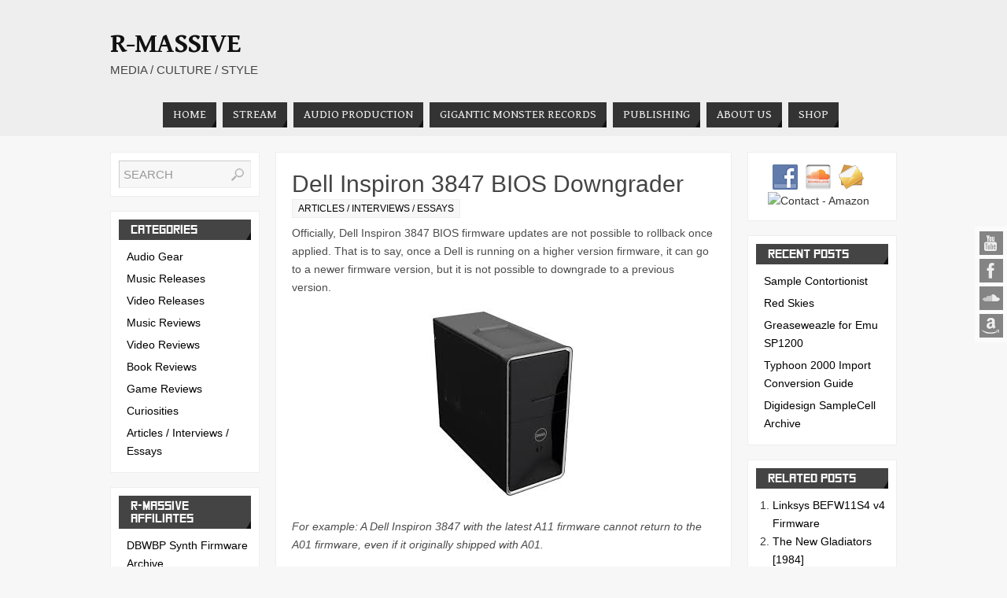

--- FILE ---
content_type: text/html; charset=UTF-8
request_url: http://zine.r-massive.com/dell-inspiron-3847-bios-downgrader/
body_size: 14297
content:

<!DOCTYPE html>
<html lang="en-US">
<head>
<title>Dell Inspiron 3847 BIOS Downgrader   - R-Massive</title>
<meta property="template" content="parabola" />

<meta http-equiv="Content-Type" content="text/html; charset=UTF-8" />
<link rel="profile" href="http://gmpg.org/xfn/11" />
<link rel="pingback" href="http://zine.r-massive.com/xmlrpc.php" />
<link rel="shortcut icon" href="http://r-massive.cellarseer.com/wp-content/uploads/2013/10/favicon1.ico" /><link rel="apple-touch-icon" href="http://r-massive.cellarseer.com/wp-content/uploads/2013/10/favicon1.ico" /><meta name='robots' content='max-image-preview:large' />
	<style>img:is([sizes="auto" i], [sizes^="auto," i]) { contain-intrinsic-size: 3000px 1500px }</style>
	<link rel="alternate" type="application/rss+xml" title="R-Massive &raquo; Feed" href="http://zine.r-massive.com/feed/" />
<link rel="alternate" type="application/rss+xml" title="R-Massive &raquo; Comments Feed" href="http://zine.r-massive.com/comments/feed/" />
<link rel="alternate" type="application/rss+xml" title="R-Massive &raquo; Dell Inspiron 3847 BIOS Downgrader Comments Feed" href="http://zine.r-massive.com/dell-inspiron-3847-bios-downgrader/feed/" />
<script type="text/javascript">
/* <![CDATA[ */
window._wpemojiSettings = {"baseUrl":"https:\/\/s.w.org\/images\/core\/emoji\/16.0.1\/72x72\/","ext":".png","svgUrl":"https:\/\/s.w.org\/images\/core\/emoji\/16.0.1\/svg\/","svgExt":".svg","source":{"concatemoji":"http:\/\/zine.r-massive.com\/wp-includes\/js\/wp-emoji-release.min.js?ver=6.8.3"}};
/*! This file is auto-generated */
!function(s,n){var o,i,e;function c(e){try{var t={supportTests:e,timestamp:(new Date).valueOf()};sessionStorage.setItem(o,JSON.stringify(t))}catch(e){}}function p(e,t,n){e.clearRect(0,0,e.canvas.width,e.canvas.height),e.fillText(t,0,0);var t=new Uint32Array(e.getImageData(0,0,e.canvas.width,e.canvas.height).data),a=(e.clearRect(0,0,e.canvas.width,e.canvas.height),e.fillText(n,0,0),new Uint32Array(e.getImageData(0,0,e.canvas.width,e.canvas.height).data));return t.every(function(e,t){return e===a[t]})}function u(e,t){e.clearRect(0,0,e.canvas.width,e.canvas.height),e.fillText(t,0,0);for(var n=e.getImageData(16,16,1,1),a=0;a<n.data.length;a++)if(0!==n.data[a])return!1;return!0}function f(e,t,n,a){switch(t){case"flag":return n(e,"\ud83c\udff3\ufe0f\u200d\u26a7\ufe0f","\ud83c\udff3\ufe0f\u200b\u26a7\ufe0f")?!1:!n(e,"\ud83c\udde8\ud83c\uddf6","\ud83c\udde8\u200b\ud83c\uddf6")&&!n(e,"\ud83c\udff4\udb40\udc67\udb40\udc62\udb40\udc65\udb40\udc6e\udb40\udc67\udb40\udc7f","\ud83c\udff4\u200b\udb40\udc67\u200b\udb40\udc62\u200b\udb40\udc65\u200b\udb40\udc6e\u200b\udb40\udc67\u200b\udb40\udc7f");case"emoji":return!a(e,"\ud83e\udedf")}return!1}function g(e,t,n,a){var r="undefined"!=typeof WorkerGlobalScope&&self instanceof WorkerGlobalScope?new OffscreenCanvas(300,150):s.createElement("canvas"),o=r.getContext("2d",{willReadFrequently:!0}),i=(o.textBaseline="top",o.font="600 32px Arial",{});return e.forEach(function(e){i[e]=t(o,e,n,a)}),i}function t(e){var t=s.createElement("script");t.src=e,t.defer=!0,s.head.appendChild(t)}"undefined"!=typeof Promise&&(o="wpEmojiSettingsSupports",i=["flag","emoji"],n.supports={everything:!0,everythingExceptFlag:!0},e=new Promise(function(e){s.addEventListener("DOMContentLoaded",e,{once:!0})}),new Promise(function(t){var n=function(){try{var e=JSON.parse(sessionStorage.getItem(o));if("object"==typeof e&&"number"==typeof e.timestamp&&(new Date).valueOf()<e.timestamp+604800&&"object"==typeof e.supportTests)return e.supportTests}catch(e){}return null}();if(!n){if("undefined"!=typeof Worker&&"undefined"!=typeof OffscreenCanvas&&"undefined"!=typeof URL&&URL.createObjectURL&&"undefined"!=typeof Blob)try{var e="postMessage("+g.toString()+"("+[JSON.stringify(i),f.toString(),p.toString(),u.toString()].join(",")+"));",a=new Blob([e],{type:"text/javascript"}),r=new Worker(URL.createObjectURL(a),{name:"wpTestEmojiSupports"});return void(r.onmessage=function(e){c(n=e.data),r.terminate(),t(n)})}catch(e){}c(n=g(i,f,p,u))}t(n)}).then(function(e){for(var t in e)n.supports[t]=e[t],n.supports.everything=n.supports.everything&&n.supports[t],"flag"!==t&&(n.supports.everythingExceptFlag=n.supports.everythingExceptFlag&&n.supports[t]);n.supports.everythingExceptFlag=n.supports.everythingExceptFlag&&!n.supports.flag,n.DOMReady=!1,n.readyCallback=function(){n.DOMReady=!0}}).then(function(){return e}).then(function(){var e;n.supports.everything||(n.readyCallback(),(e=n.source||{}).concatemoji?t(e.concatemoji):e.wpemoji&&e.twemoji&&(t(e.twemoji),t(e.wpemoji)))}))}((window,document),window._wpemojiSettings);
/* ]]> */
</script>

	  <style type="text/css">
	  .wp-pagenavi{margin-left:auto !important; margin-right:auto; !important}

	  .wp-pagenavi a,.wp-pagenavi a:link,.wp-pagenavi a:visited,.wp-pagenavi a:active,.wp-pagenavi span.extend { background:#000000 !important; border:1px solid #666666 !important; color:#ffffff !important; }
	  .wp-pagenavi a:hover,.wp-pagenavi span.current
	  {
		  background:#666666 !important; border:1px solid #000000 !important; color:#ffffff !important; 
	  }
	  .wp-pagenavi span.pages { color:#999999 !important; }
	  </style>
	  <style id='wp-emoji-styles-inline-css' type='text/css'>

	img.wp-smiley, img.emoji {
		display: inline !important;
		border: none !important;
		box-shadow: none !important;
		height: 1em !important;
		width: 1em !important;
		margin: 0 0.07em !important;
		vertical-align: -0.1em !important;
		background: none !important;
		padding: 0 !important;
	}
</style>
<link rel='stylesheet' id='wp-block-library-css' href='http://zine.r-massive.com/wp-includes/css/dist/block-library/style.min.css?ver=6.8.3' type='text/css' media='all' />
<style id='classic-theme-styles-inline-css' type='text/css'>
/*! This file is auto-generated */
.wp-block-button__link{color:#fff;background-color:#32373c;border-radius:9999px;box-shadow:none;text-decoration:none;padding:calc(.667em + 2px) calc(1.333em + 2px);font-size:1.125em}.wp-block-file__button{background:#32373c;color:#fff;text-decoration:none}
</style>
<style id='global-styles-inline-css' type='text/css'>
:root{--wp--preset--aspect-ratio--square: 1;--wp--preset--aspect-ratio--4-3: 4/3;--wp--preset--aspect-ratio--3-4: 3/4;--wp--preset--aspect-ratio--3-2: 3/2;--wp--preset--aspect-ratio--2-3: 2/3;--wp--preset--aspect-ratio--16-9: 16/9;--wp--preset--aspect-ratio--9-16: 9/16;--wp--preset--color--black: #000000;--wp--preset--color--cyan-bluish-gray: #abb8c3;--wp--preset--color--white: #ffffff;--wp--preset--color--pale-pink: #f78da7;--wp--preset--color--vivid-red: #cf2e2e;--wp--preset--color--luminous-vivid-orange: #ff6900;--wp--preset--color--luminous-vivid-amber: #fcb900;--wp--preset--color--light-green-cyan: #7bdcb5;--wp--preset--color--vivid-green-cyan: #00d084;--wp--preset--color--pale-cyan-blue: #8ed1fc;--wp--preset--color--vivid-cyan-blue: #0693e3;--wp--preset--color--vivid-purple: #9b51e0;--wp--preset--gradient--vivid-cyan-blue-to-vivid-purple: linear-gradient(135deg,rgba(6,147,227,1) 0%,rgb(155,81,224) 100%);--wp--preset--gradient--light-green-cyan-to-vivid-green-cyan: linear-gradient(135deg,rgb(122,220,180) 0%,rgb(0,208,130) 100%);--wp--preset--gradient--luminous-vivid-amber-to-luminous-vivid-orange: linear-gradient(135deg,rgba(252,185,0,1) 0%,rgba(255,105,0,1) 100%);--wp--preset--gradient--luminous-vivid-orange-to-vivid-red: linear-gradient(135deg,rgba(255,105,0,1) 0%,rgb(207,46,46) 100%);--wp--preset--gradient--very-light-gray-to-cyan-bluish-gray: linear-gradient(135deg,rgb(238,238,238) 0%,rgb(169,184,195) 100%);--wp--preset--gradient--cool-to-warm-spectrum: linear-gradient(135deg,rgb(74,234,220) 0%,rgb(151,120,209) 20%,rgb(207,42,186) 40%,rgb(238,44,130) 60%,rgb(251,105,98) 80%,rgb(254,248,76) 100%);--wp--preset--gradient--blush-light-purple: linear-gradient(135deg,rgb(255,206,236) 0%,rgb(152,150,240) 100%);--wp--preset--gradient--blush-bordeaux: linear-gradient(135deg,rgb(254,205,165) 0%,rgb(254,45,45) 50%,rgb(107,0,62) 100%);--wp--preset--gradient--luminous-dusk: linear-gradient(135deg,rgb(255,203,112) 0%,rgb(199,81,192) 50%,rgb(65,88,208) 100%);--wp--preset--gradient--pale-ocean: linear-gradient(135deg,rgb(255,245,203) 0%,rgb(182,227,212) 50%,rgb(51,167,181) 100%);--wp--preset--gradient--electric-grass: linear-gradient(135deg,rgb(202,248,128) 0%,rgb(113,206,126) 100%);--wp--preset--gradient--midnight: linear-gradient(135deg,rgb(2,3,129) 0%,rgb(40,116,252) 100%);--wp--preset--font-size--small: 13px;--wp--preset--font-size--medium: 20px;--wp--preset--font-size--large: 36px;--wp--preset--font-size--x-large: 42px;--wp--preset--spacing--20: 0.44rem;--wp--preset--spacing--30: 0.67rem;--wp--preset--spacing--40: 1rem;--wp--preset--spacing--50: 1.5rem;--wp--preset--spacing--60: 2.25rem;--wp--preset--spacing--70: 3.38rem;--wp--preset--spacing--80: 5.06rem;--wp--preset--shadow--natural: 6px 6px 9px rgba(0, 0, 0, 0.2);--wp--preset--shadow--deep: 12px 12px 50px rgba(0, 0, 0, 0.4);--wp--preset--shadow--sharp: 6px 6px 0px rgba(0, 0, 0, 0.2);--wp--preset--shadow--outlined: 6px 6px 0px -3px rgba(255, 255, 255, 1), 6px 6px rgba(0, 0, 0, 1);--wp--preset--shadow--crisp: 6px 6px 0px rgba(0, 0, 0, 1);}:where(.is-layout-flex){gap: 0.5em;}:where(.is-layout-grid){gap: 0.5em;}body .is-layout-flex{display: flex;}.is-layout-flex{flex-wrap: wrap;align-items: center;}.is-layout-flex > :is(*, div){margin: 0;}body .is-layout-grid{display: grid;}.is-layout-grid > :is(*, div){margin: 0;}:where(.wp-block-columns.is-layout-flex){gap: 2em;}:where(.wp-block-columns.is-layout-grid){gap: 2em;}:where(.wp-block-post-template.is-layout-flex){gap: 1.25em;}:where(.wp-block-post-template.is-layout-grid){gap: 1.25em;}.has-black-color{color: var(--wp--preset--color--black) !important;}.has-cyan-bluish-gray-color{color: var(--wp--preset--color--cyan-bluish-gray) !important;}.has-white-color{color: var(--wp--preset--color--white) !important;}.has-pale-pink-color{color: var(--wp--preset--color--pale-pink) !important;}.has-vivid-red-color{color: var(--wp--preset--color--vivid-red) !important;}.has-luminous-vivid-orange-color{color: var(--wp--preset--color--luminous-vivid-orange) !important;}.has-luminous-vivid-amber-color{color: var(--wp--preset--color--luminous-vivid-amber) !important;}.has-light-green-cyan-color{color: var(--wp--preset--color--light-green-cyan) !important;}.has-vivid-green-cyan-color{color: var(--wp--preset--color--vivid-green-cyan) !important;}.has-pale-cyan-blue-color{color: var(--wp--preset--color--pale-cyan-blue) !important;}.has-vivid-cyan-blue-color{color: var(--wp--preset--color--vivid-cyan-blue) !important;}.has-vivid-purple-color{color: var(--wp--preset--color--vivid-purple) !important;}.has-black-background-color{background-color: var(--wp--preset--color--black) !important;}.has-cyan-bluish-gray-background-color{background-color: var(--wp--preset--color--cyan-bluish-gray) !important;}.has-white-background-color{background-color: var(--wp--preset--color--white) !important;}.has-pale-pink-background-color{background-color: var(--wp--preset--color--pale-pink) !important;}.has-vivid-red-background-color{background-color: var(--wp--preset--color--vivid-red) !important;}.has-luminous-vivid-orange-background-color{background-color: var(--wp--preset--color--luminous-vivid-orange) !important;}.has-luminous-vivid-amber-background-color{background-color: var(--wp--preset--color--luminous-vivid-amber) !important;}.has-light-green-cyan-background-color{background-color: var(--wp--preset--color--light-green-cyan) !important;}.has-vivid-green-cyan-background-color{background-color: var(--wp--preset--color--vivid-green-cyan) !important;}.has-pale-cyan-blue-background-color{background-color: var(--wp--preset--color--pale-cyan-blue) !important;}.has-vivid-cyan-blue-background-color{background-color: var(--wp--preset--color--vivid-cyan-blue) !important;}.has-vivid-purple-background-color{background-color: var(--wp--preset--color--vivid-purple) !important;}.has-black-border-color{border-color: var(--wp--preset--color--black) !important;}.has-cyan-bluish-gray-border-color{border-color: var(--wp--preset--color--cyan-bluish-gray) !important;}.has-white-border-color{border-color: var(--wp--preset--color--white) !important;}.has-pale-pink-border-color{border-color: var(--wp--preset--color--pale-pink) !important;}.has-vivid-red-border-color{border-color: var(--wp--preset--color--vivid-red) !important;}.has-luminous-vivid-orange-border-color{border-color: var(--wp--preset--color--luminous-vivid-orange) !important;}.has-luminous-vivid-amber-border-color{border-color: var(--wp--preset--color--luminous-vivid-amber) !important;}.has-light-green-cyan-border-color{border-color: var(--wp--preset--color--light-green-cyan) !important;}.has-vivid-green-cyan-border-color{border-color: var(--wp--preset--color--vivid-green-cyan) !important;}.has-pale-cyan-blue-border-color{border-color: var(--wp--preset--color--pale-cyan-blue) !important;}.has-vivid-cyan-blue-border-color{border-color: var(--wp--preset--color--vivid-cyan-blue) !important;}.has-vivid-purple-border-color{border-color: var(--wp--preset--color--vivid-purple) !important;}.has-vivid-cyan-blue-to-vivid-purple-gradient-background{background: var(--wp--preset--gradient--vivid-cyan-blue-to-vivid-purple) !important;}.has-light-green-cyan-to-vivid-green-cyan-gradient-background{background: var(--wp--preset--gradient--light-green-cyan-to-vivid-green-cyan) !important;}.has-luminous-vivid-amber-to-luminous-vivid-orange-gradient-background{background: var(--wp--preset--gradient--luminous-vivid-amber-to-luminous-vivid-orange) !important;}.has-luminous-vivid-orange-to-vivid-red-gradient-background{background: var(--wp--preset--gradient--luminous-vivid-orange-to-vivid-red) !important;}.has-very-light-gray-to-cyan-bluish-gray-gradient-background{background: var(--wp--preset--gradient--very-light-gray-to-cyan-bluish-gray) !important;}.has-cool-to-warm-spectrum-gradient-background{background: var(--wp--preset--gradient--cool-to-warm-spectrum) !important;}.has-blush-light-purple-gradient-background{background: var(--wp--preset--gradient--blush-light-purple) !important;}.has-blush-bordeaux-gradient-background{background: var(--wp--preset--gradient--blush-bordeaux) !important;}.has-luminous-dusk-gradient-background{background: var(--wp--preset--gradient--luminous-dusk) !important;}.has-pale-ocean-gradient-background{background: var(--wp--preset--gradient--pale-ocean) !important;}.has-electric-grass-gradient-background{background: var(--wp--preset--gradient--electric-grass) !important;}.has-midnight-gradient-background{background: var(--wp--preset--gradient--midnight) !important;}.has-small-font-size{font-size: var(--wp--preset--font-size--small) !important;}.has-medium-font-size{font-size: var(--wp--preset--font-size--medium) !important;}.has-large-font-size{font-size: var(--wp--preset--font-size--large) !important;}.has-x-large-font-size{font-size: var(--wp--preset--font-size--x-large) !important;}
:where(.wp-block-post-template.is-layout-flex){gap: 1.25em;}:where(.wp-block-post-template.is-layout-grid){gap: 1.25em;}
:where(.wp-block-columns.is-layout-flex){gap: 2em;}:where(.wp-block-columns.is-layout-grid){gap: 2em;}
:root :where(.wp-block-pullquote){font-size: 1.5em;line-height: 1.6;}
</style>
<link rel='stylesheet' id='edd-styles-css' href='http://zine.r-massive.com/wp-content/plugins/easy-digital-downloads/templates/edd.min.css?ver=2.10.6' type='text/css' media='all' />
<link rel='stylesheet' id='social-widget-css' href='http://zine.r-massive.com/wp-content/plugins/social-media-widget/social_widget.css?ver=6.8.3' type='text/css' media='all' />
<link rel='stylesheet' id='passster-public-css' href='http://zine.r-massive.com/wp-content/plugins/content-protector/assets/public/passster-public.min.css?ver=all' type='text/css' media='all' />
<link rel='stylesheet' id='cyclone-template-style-dark-css' href='http://zine.r-massive.com/wp-content/plugins/cyclone-slider-2/templates/dark/style.css?ver=2.7.6' type='text/css' media='all' />
<link rel='stylesheet' id='cyclone-template-style-default-css' href='http://zine.r-massive.com/wp-content/plugins/cyclone-slider-2/templates/default/style.css?ver=2.7.6' type='text/css' media='all' />
<link rel='stylesheet' id='cyclone-template-style-standard-css' href='http://zine.r-massive.com/wp-content/plugins/cyclone-slider-2/templates/standard/style.css?ver=2.7.6' type='text/css' media='all' />
<link rel='stylesheet' id='cyclone-template-style-thumbnails-css' href='http://zine.r-massive.com/wp-content/plugins/cyclone-slider-2/templates/thumbnails/style.css?ver=2.7.6' type='text/css' media='all' />
<link rel='stylesheet' id='parabolas-css' href='http://zine.r-massive.com/wp-content/themes/parabola/style.css?ver=6.8.3' type='text/css' media='all' />
<link rel='stylesheet' id='parabola_sitetitlegooglefont-css' href='http://fonts.googleapis.com/css?family=Gentium+Book+Basic%3A400%2C400italic%2C700%2C700italic&#038;ver=6.8.3' type='text/css' media='all' />
<link rel='stylesheet' id='parabola_menugooglefont-css' href='http://fonts.googleapis.com/css?family=Gentium+Book+Basic%3A400%2C400italic%2C700%2C700italic&#038;ver=6.8.3' type='text/css' media='all' />
<link rel='stylesheet' id='really_simple_share_style-css' href='http://zine.r-massive.com/wp-content/plugins/really-simple-facebook-twitter-share-buttons/style.css?ver=6.8.3' type='text/css' media='all' />
<link rel='stylesheet' id='promoslider_main-css' href='http://zine.r-massive.com/wp-content/plugins/promotion-slider/css/slider.css?ver=6.8.3' type='text/css' media='all' />
<link rel='stylesheet' id='wp-pagenavi-style-css' href='http://zine.r-massive.com/wp-content/plugins/wp-pagenavi-style/style/default.css?ver=1.0' type='text/css' media='all' />
<script type="text/javascript" src="http://zine.r-massive.com/wp-includes/js/jquery/jquery.min.js?ver=3.7.1" id="jquery-core-js"></script>
<script type="text/javascript" src="http://zine.r-massive.com/wp-includes/js/jquery/jquery-migrate.min.js?ver=3.4.1" id="jquery-migrate-js"></script>
<script type="text/javascript" src="http://zine.r-massive.com/wp-content/plugins/content-protector/assets/public/cookie.js?ver=3.3.8" id="passster-cookie-js"></script>
<script type="text/javascript" src="http://zine.r-massive.com/wp-content/plugins/content-protector/assets/public/captcha.js?ver=3.3.8" id="passster-captcha-js"></script>
<script type="text/javascript" id="passster-public-js-extra">
/* <![CDATA[ */
var ps_ajax = {"ajax_url":"http:\/\/zine.r-massive.com\/wp-admin\/admin-ajax.php","days":"2","use_cookie":"on","no_ajax":"on","nonce":"65fee07505","post_id":"8415","captcha_error":"Sorry, your captcha solution was wrong.","recaptcha_key":"","shortcodes":[]};
/* ]]> */
</script>
<script type="text/javascript" src="http://zine.r-massive.com/wp-content/plugins/content-protector/assets/public/passster-public.min.js?ver=3.3.8.8" id="passster-public-js"></script>
<script type="text/javascript" src="http://zine.r-massive.com/wp-content/themes/parabola/js/frontend.js?ver=6.8.3" id="cryout-frontend-js"></script>
<script type="text/javascript" src="http://zine.r-massive.com/wp-content/plugins/easy-spoiler/js/easy-spoiler.js?ver=1.2" id="wpEasySpoilerJS-js"></script>
<script type="text/javascript" id="promoslider_main-js-extra">
/* <![CDATA[ */
var promoslider_options = {"version":"3.3.4"};
/* ]]> */
</script>
<script type="text/javascript" src="http://zine.r-massive.com/wp-content/plugins/promotion-slider/js/promoslider.js?ver=6.8.3" id="promoslider_main-js"></script>
<link rel="https://api.w.org/" href="http://zine.r-massive.com/wp-json/" /><link rel="alternate" title="JSON" type="application/json" href="http://zine.r-massive.com/wp-json/wp/v2/posts/8415" /><link rel="EditURI" type="application/rsd+xml" title="RSD" href="http://zine.r-massive.com/xmlrpc.php?rsd" />
<meta name="generator" content="WordPress 6.8.3" />
<link rel="canonical" href="http://zine.r-massive.com/dell-inspiron-3847-bios-downgrader/" />
<link rel='shortlink' href='http://zine.r-massive.com/?p=8415' />
<link rel="alternate" title="oEmbed (JSON)" type="application/json+oembed" href="http://zine.r-massive.com/wp-json/oembed/1.0/embed?url=http%3A%2F%2Fzine.r-massive.com%2Fdell-inspiron-3847-bios-downgrader%2F" />
<link rel="alternate" title="oEmbed (XML)" type="text/xml+oembed" href="http://zine.r-massive.com/wp-json/oembed/1.0/embed?url=http%3A%2F%2Fzine.r-massive.com%2Fdell-inspiron-3847-bios-downgrader%2F&#038;format=xml" />
<meta name="generator" content="Easy Digital Downloads v2.10.6" />
<link type="text/css" rel="stylesheet" href="http://zine.r-massive.com/wp-content/plugins/easy-spoiler/easy-spoiler.css" /><script type="text/javascript">
        //<![CDATA[
        
      !function(d,s,id){var js,fjs=d.getElementsByTagName(s)[0];if(!d.getElementById(id)){js=d.createElement(s);js.id=id;js.src="https://platform.twitter.com/widgets.js";fjs.parentNode.insertBefore(js,fjs);}}(document,"script","twitter-wjs");
      
      window.___gcfg = {lang: "en"};
		  (function() {
		    var po = document.createElement("script"); po.type = "text/javascript"; po.async = true;
		    po.src = "https://apis.google.com/js/plusone.js";
		    var s = document.getElementsByTagName("script")[0]; s.parentNode.insertBefore(po, s);
		  })();
      
        //]]>
  		</script>
	<style type="text/css">
	 .wp-pagenavi
	{
		font-size:10px !important;
	}
	</style>
			<style>
		.passster-form {
			background: #F9F9F9;
			padding: 10px;
			margin: 0px;
		}
		.passster-form h4 {
			font-size: 20px;
			font-weight: 700;
			color: #4998b3;
		}
		.passster-form p {
			font-size: 14px;
			font-weight: 400;
			color: #000000;
		}
		.passster-submit, .passster-submit-recaptcha, .passster-submit-captcha {
			color: #FFFFFF !important;
			background: #4998b3 !important;
		}
		.passster-submit:hover, .passster-submit-recaptcha:hover, .passster-submit-captcha:hover {
			color: #FFFFFF !important;
			background: #aa1100 !important;
		}                
		</style>
		<style type="text/css">.broken_link, a.broken_link {
	text-decoration: line-through;
}</style> <style type="text/css"> #header, #access, #colophon, #branding, #main, .topmenu { width: 1000px; } #header-full, #footer { min-width: 1000px; } #container.one-column { } #container.two-columns-right #secondary { width:380px; float:right; } #container.two-columns-right #content { width:600px; float:left; } #container.two-columns-left #primary { width:380px; float:left; } #container.two-columns-left #content { width:600px; float:right; } #container.three-columns-right .sidey { width:190px; float:left; } #container.three-columns-right #primary { margin-left:20px; margin-right:20px; } #container.three-columns-right #content { width:580px; float:left; } #container.three-columns-left .sidey { width:190px; float:left; } #container.three-columns-left #secondary { margin-left:20px;margin-right:20px; } #container.three-columns-left #content { width:580px; float:right;} #container.three-columns-sided .sidey { width:190px; float:left; } #container.three-columns-sided #secondary { float:right; } #container.three-columns-sided #content { width:580px; float:right; margin: 0 210px 0 -1000px; } body { font-family: Helvetica, sans-serif; } #content h1.entry-title a, #content h2.entry-title a, #content h1.entry-title , #content h2.entry-title { font-family: Century Gothic, AppleGothic, sans-serif; } .widget-title, .widget-title a { line-height: normal; font-family: SquareFont; } .entry-content h1, .entry-content h2, .entry-content h3, .entry-content h4, .entry-content h5, .entry-content h6, #comments #reply-title { font-family: Century Gothic, AppleGothic, sans-serif; } #site-title span a { font-family: "Gentium Book Basic"; } #access ul li a, #access ul li a span { font-family: "Gentium Book Basic"; } body { color: #4c4c4c; background-color: #F7F7F7 } a { color: #000000; } a:hover { color: #a9003d; } #header-full { background-color: #eee; } #site-title span a { color:#111; } #site-description { color:#444444; } .socials a { background-color: #111; } .socials-hover { background-color: #333333; } .breadcrumbs:before { border-color: transparent transparent transparent #4c4c4c; } #access a { color: #EEEEEE; background-color: #333333; } #access a:hover { color: ; background-color: #444444; } #access > .menu > ul > li > a:after, #access > .menu > ul ul:after { border-color: transparent transparent #111 transparent; } #access ul li:hover a:after { border-bottom-color:#666;} #access ul li.current_page_item > a, #access ul li.current-menu-item > a, /*#access ul li.current_page_parent > a, #access ul li.current-menu-parent > a,*/ #access ul li.current_page_ancestor > a, #access ul li.current-menu-ancestor > a { color: ; background-color: #222222; } #access ul li.current_page_item > a:hover, #access ul li.current-menu-item > a:hover, /*#access ul li.current_page_parent > a:hover, #access ul li.current-menu-parent > a:hover,*/ #access ul li.current_page_ancestor > a:hover, #access ul li.current-menu-ancestor > a:hover { color: ; } #access ul ul { box-shadow: 3px 3px 0 rgba(102,102,102,0.3); } .topmenu ul li a { color: #666666; } .topmenu ul li a:before { border-color: #111 transparent transparent transparent; } .topmenu ul li a:hover:before{border-top-color:#666} .topmenu ul li a:hover { color: #666666; background-color: #FFFFFF; } div.post, div.page, #comments, .comments, .column-text, .column-image, #srights, #slefts, #frontpage blockquote, .page-title, .page-header, article.post, article.page, .contentsearch, #author-info, #nav-below, .yoyo > li { background-color: #FFFFFF; } div.post, div.page, .sidey .widget-container, #comments, .commentlist .comment-body, article.post, article.page, #nav-below, .page-header, .yoyo > li { border-color: #EEEEEE; } #author-info, #entry-author-info { border-color: #F7F7F7; } #entry-author-info #author-avatar, #author-info #author-avatar { border-color: #EEEEEE; } article.sticky { border-color: rgba(102,102,102,0.2); } .sidey .widget-container { color: #333333; background-color: #FFFFFF; } .sidey .widget-title { color: #FFFFFF; background-color: #444444; } .sidey .widget-title:after { border-color: transparent transparent #111; } .entry-content h1, .entry-content h2, .entry-content h3, .entry-content h4, .entry-content h5, .entry-content h6 { color: #444444; } .entry-title, .entry-title a { color: #444444; } .entry-title a:hover { color: #000000; } #content h3.entry-format { color: #EEEEEE; background-color: #333333; border-color: #333333; } #content h3.entry-format { color: #EEEEEE; background-color: #333333; border-color: #333333; } .comments-link { background-color: #F7F7F7; } .comments-link:before { border-color: #F7F7F7 transparent transparent; } #footer { color: #AAAAAA; background-color: ; } #footer2 { color: #AAAAAA; background-color: #EEE; border-color:rgba(255,255,255,.1); } #footer a { color: ; } #footer a:hover { color: ; } #footer2 a { color: ; } #footer2 a:hover { color: ; } #footer .widget-container { color: #333333; background-color: #FFFFFF; } #footer .widget-title { color: #FFFFFF; background-color: #444444; } #footer .widget-title:after { border-color: transparent transparent #111; } .footermenu ul li a:after { border-color: transparent transparent #111 transparent; } a.continue-reading-link { color:#EEEEEE !important; background:#333333; border-color:##EEEEEE; } a.continue-reading-link:hover { background-color:#111; } .file, .button, #respond .form-submit input#submit { background-color: #FFFFFF; border-color: #CCCCCC; box-shadow: 0 -10px 10px 0 #F7F7F7 inset; } .file:hover, .button:hover, #respond .form-submit input#submit:hover { background-color: #F7F7F7; } .entry-content tr th, .entry-content thead th { color: #FFFFFF; background-color: #444444; } .entry-content fieldset, #content tr td { border-color: #CCCCCC; } hr { background-color: #CCCCCC; } input[type="text"], input[type="password"], input[type="email"], input[type="file"], textarea, select { background-color: #F7F7F7; border-color: #CCCCCC #EEEEEE #EEEEEE #CCCCCC; color: #4c4c4c; } input[type="submit"], input[type="reset"] { color: #4c4c4c; background-color: #FFFFFF; border-color: #CCCCCC; box-shadow: 0 -10px 10px 0 #F7F7F7 inset; } input[type="text"]:hover, input[type="password"]:hover, input[type="email"]:hover, textarea:hover { background-color: rgba(247,247,247,0.4); } .entry-content code { border-color: #CCCCCC; background-color: #F7F7F7; } .entry-content pre { background-color: #F7F7F7; } .entry-content blockquote { border-color: #111; background-color: #F7F7F7; } abbr, acronym { border-color: #4c4c4c; } span.edit-link { color: #4c4c4c; background-color: #EEEEEE; border-color: #F7F7F7; } .meta-border .entry-meta span, .meta-border .entry-utility span.bl_posted { border-color: #F7F7F7; } .meta-accented .entry-meta span, .meta-accented .entry-utility span.bl_posted { background-color: #EEEEEE; border-color: #F7F7F7; } .comment-meta a { color: #4c4c4c; } .comment-author { background-color: #F7F7F7; } .comment-details:after { border-color: transparent transparent transparent #F7F7F7; } #respond .form-allowed-tags { color: #999999; } .reply a { background-color: #F7F7F7; border-color: #EEEEEE; } .reply a:hover { background-color: #333333;color: #000000; } .nav-next a:hover { background:-moz-linear-gradient(left, #FFFFFF, #F7F7F7); background:-webkit-linear-gradient(left, #FFFFFF, #F7F7F7); background:-ms-linear-gradient(left, #FFFFFF, #F7F7F7); background:-o-linear-gradient(left, #FFFFFF, #F7F7F7); background:linear-gradient(left, #FFFFFF, #F7F7F7); } .nav-previous a:hover { background: -moz-linear-gradient(left, #F7F7F7, #FFFFFF); background: -webkit-linear-gradient(left, #F7F7F7, #FFFFFF); background: -ms-linear-gradient(left, #F7F7F7, #FFFFFF); background: -o-linear-gradient(left, #F7F7F7, #FFFFFF); background: linear-gradient(left, #F7F7F7, #FFFFFF); } .pagination .current { font-weight: bold; } .pagination span, .pagination a { background-color: #FFFFFF; border-color: #EEEEEE; } .pagination a:hover { background-color: #333333; } #searchform input[type="text"] {color:#999999;} #toTop {border-color:transparent transparent #EEE;} #toTop:after {border-color:transparent transparent #FFFFFF;} #toTop:hover:after {border-bottom-color:#111;} .caption-accented .wp-caption { background-color:rgba(17,17,17,0.8); color:#FFFFFF} .meta-themed .entry-meta span { color: #999999; background-color: #F7F7F7; border-color: #EEEEEE; } .meta-themed .entry-meta span:hover { background-color: #EEEEEE; } .meta-themed .entry-meta span a:hover { color: #4c4c4c; } #content p, #content ul, #content ol, #content, #frontpage blockquote { text-align:Default ; } #content p, #content ul, #content ol, .sidey, .sidey a, table, table td { font-size:14px; line-height:1.7em; word-spacing:Default; letter-spacing:Default; } #content h1.entry-title, #content h2.entry-title { font-size:30px ;} .widget-title, .widget-title a { font-size:16px ;} #content .entry-content h1 { font-size: 32px;} #content .entry-content h2 { font-size: 28px;} #content .entry-content h3 { font-size: 24px;} #content .entry-content h4 { font-size: 20px;} #content .entry-content h5 { font-size: 16px;} #content .entry-content h6 { font-size: 12px;} #site-title span a { font-size:34px ;} #access ul li a { font-size:15px ;} #access ul ul ul a {font-size:13px;} .nocomments, .nocomments2 {display:none;} #header-container > div { margin:40px 0 0 0px;} article.post .comments-link { display:none; } .entry-meta .author { display:none; } .entry-meta .footer-tags, .entry-utility .footer-tags { display:none; } #content p, #content ul, #content ol, #content dd, #content pre, #content hr { margin-bottom: 1.0em; } #access > .menu > ul { display: table; margin: 0 auto; } #branding { height:120px; } </style> 
<style type="text/css">/* Parabola Custom CSS */</style>
<script type="text/javascript">var cryout_global_content_width = 620;</script>
<!--[if lt IE 9]>
<script>
document.createElement('header');
document.createElement('nav');
document.createElement('section');
document.createElement('article');
document.createElement('aside');
document.createElement('footer');
</script>
<![endif]-->
<script type="text/javascript">
function makeDoubleDelegate(function1, function2) {
	// concatenate functions
    return function() { if (function1) function1(); if (function2) function2(); }
}

function parabola_onload() {

}; // parabola_onload

jQuery(document).ready(function(){

});

// make sure not to lose previous onload events
window.onload = makeDoubleDelegate(window.onload, parabola_onload );
</script>

</head>
<body class="wp-singular post-template-default single single-post postid-8415 single-format-standard wp-theme-parabola parabola-image-five caption-light meta-light magazine-layout">

<div id="toTop"> </div>

<div id="wrapper" class="hfeed">

<div class="socials" id="srights">

			<a  target="_blank"  rel="nofollow" href="http://www.youtube.com/user/cellarseer"
			class="socialicons social-YouTube" title="YouTube">
				<img alt="YouTube" src="http://zine.r-massive.com/wp-content/themes/parabola/images/socials/YouTube.png" />
			</a>

			<a  target="_blank"  rel="nofollow" href="https://www.facebook.com/RMassiveZine"
			class="socialicons social-Facebook" title="Facebook">
				<img alt="Facebook" src="http://zine.r-massive.com/wp-content/themes/parabola/images/socials/Facebook.png" />
			</a>

			<a  target="_blank"  rel="nofollow" href="http://soundcloud.com/gigantic-monster-records"
			class="socialicons social-SoundCloud" title="SoundCloud">
				<img alt="SoundCloud" src="http://zine.r-massive.com/wp-content/themes/parabola/images/socials/SoundCloud.png" />
			</a>

			<a  target="_blank"  rel="nofollow" href="http://www.amazon.com/s/qid=1341148925/ref=sr_sos_1?ie=UTF8&#038;keywords=Gigantic%20Monster%20Records&#038;search-alias=popular"
			class="socialicons social-Amazon" title="Amazon">
				<img alt="Amazon" src="http://zine.r-massive.com/wp-content/themes/parabola/images/socials/Amazon.png" />
			</a></div>

<div id="header-full">

<header id="header">



		<div id="masthead">

			<div id="branding" role="banner" >

				
<div id="header-container">
<div><div id="site-title"><span> <a href="http://zine.r-massive.com/" title="R-Massive" rel="home">R-Massive</a> </span></div><div id="site-description" >Media / Culture / Style</div></div></div>
				<div style="clear:both;"></div>

			</div><!-- #branding -->

			<nav id="access" role="navigation">

				
<div class="skip-link screen-reader-text"><a href="#content" title="Skip to content">Skip to content</a></div>
<div id="prime_nav" class="menu"><ul>
<li ><a href="http://zine.r-massive.com/"><span>Home</span></a></li><li class="page_item page-item-206 current_page_parent"><a href="http://zine.r-massive.com/stream/"><span>Stream</span></a></li>
<li class="page_item page-item-6673 page_item_has_children"><a href="http://zine.r-massive.com/audio-production/"><span>Audio Production</span></a>
<ul class='children'>
	<li class="page_item page-item-6680"><a href="http://zine.r-massive.com/audio-production/sample-libraries/"><span>Sample Libraries</span></a></li>
	<li class="page_item page-item-6686"><a href="http://zine.r-massive.com/audio-production/upgrades-mods/"><span>Upgrades &#038; Mods</span></a></li>
	<li class="page_item page-item-6690"><a href="http://zine.r-massive.com/audio-production/repair-maintenance/"><span>Repair &#038; Maintenance</span></a></li>
	<li class="page_item page-item-6696"><a href="http://zine.r-massive.com/audio-production/tutorials-guides/"><span>Tutorials &#038; Guides</span></a></li>
	<li class="page_item page-item-6710"><a href="http://zine.r-massive.com/audio-production/utilities/"><span>Utilities</span></a></li>
	<li class="page_item page-item-6721"><a href="http://zine.r-massive.com/audio-production/pc-based/"><span>PC Based</span></a></li>
</ul>
</li>
<li class="page_item page-item-18 page_item_has_children"><a href="http://zine.r-massive.com/gigantic-monster-records/"><span>Gigantic Monster Records</span></a>
<ul class='children'>
	<li class="page_item page-item-47"><a href="http://zine.r-massive.com/gigantic-monster-records/swords-of-i-ching/"><span>Swords of I-Ching</span></a></li>
	<li class="page_item page-item-50"><a href="http://zine.r-massive.com/gigantic-monster-records/philistine/"><span>Philistine</span></a></li>
	<li class="page_item page-item-45"><a href="http://zine.r-massive.com/gigantic-monster-records/mothra/"><span>Mothra</span></a></li>
	<li class="page_item page-item-641"><a href="http://zine.r-massive.com/gigantic-monster-records/boss/"><span>Boss</span></a></li>
	<li class="page_item page-item-63"><a href="http://zine.r-massive.com/gigantic-monster-records/monochrome/"><span>Monochrome</span></a></li>
	<li class="page_item page-item-21"><a href="http://zine.r-massive.com/gigantic-monster-records/blanket-of-ash/"><span>Blanket of Ash</span></a></li>
	<li class="page_item page-item-39"><a href="http://zine.r-massive.com/gigantic-monster-records/ares-mayhem/"><span>Ares Mayhem</span></a></li>
	<li class="page_item page-item-52"><a href="http://zine.r-massive.com/gigantic-monster-records/ghostie/"><span>Ghostie</span></a></li>
	<li class="page_item page-item-65"><a href="http://zine.r-massive.com/gigantic-monster-records/frail/"><span>Frail</span></a></li>
	<li class="page_item page-item-61"><a href="http://zine.r-massive.com/gigantic-monster-records/cauldron/"><span>Cauldron</span></a></li>
	<li class="page_item page-item-1645"><a href="http://zine.r-massive.com/gigantic-monster-records/crown-jewels/"><span>Crown Jewels</span></a></li>
	<li class="page_item page-item-8282"><a href="http://zine.r-massive.com/gigantic-monster-records/garage-pop/"><span>Garage PoP</span></a></li>
	<li class="page_item page-item-4028"><a href="http://zine.r-massive.com/gigantic-monster-records/gravity-jones/"><span>Gravity Jones</span></a></li>
	<li class="page_item page-item-58"><a href="http://zine.r-massive.com/gigantic-monster-records/object-sick-to-life/"><span>Sick to Life</span></a></li>
	<li class="page_item page-item-3017"><a href="http://zine.r-massive.com/gigantic-monster-records/v-dubb/"><span>V-Dubb</span></a></li>
</ul>
</li>
<li class="page_item page-item-36 page_item_has_children"><a href="http://zine.r-massive.com/publishing/"><span>Publishing</span></a>
<ul class='children'>
	<li class="page_item page-item-143"><a href="http://zine.r-massive.com/publishing/zine-archive/"><span>Zine Archive</span></a></li>
</ul>
</li>
<li class="page_item page-item-2"><a href="http://zine.r-massive.com/about/"><span>About Us</span></a></li>
<li class="page_item page-item-8081"><a href="http://zine.r-massive.com/shop/"><span>Shop</span></a></li>
</ul></div>


			</nav><!-- #access -->

		</div><!-- #masthead -->

	<div style="clear:both;height:1px;width:1px;"> </div>

</header><!-- #header -->
</div><!-- #header-full -->
<div id="main">
	<div  id="forbottom" >
		

		<div style="clear:both;"> </div>

		


		<section id="container" class="three-columns-sided">
			<div id="content" role="main">
			
			


				<div id="post-8415" class="post-8415 post type-post status-publish format-standard hentry category-articles">
					<h1 class="entry-title">Dell Inspiron 3847 BIOS Downgrader</h1>
					
					<div class="entry-meta">
						&nbsp;   <span class="bl_categ"> <a href="http://zine.r-massive.com/category/articles/" rel="tag">Articles / Interviews / Essays</a> </span>  
					</div><!-- .entry-meta -->

					<div class="entry-content">
						<p id="top" />Officially, Dell Inspiron 3847 BIOS firmware updates are not possible to rollback once applied. That is to say, once a Dell is running on a higher version firmware, it can go to a newer firmware version, but it is not possible to downgrade to a previous version.</p>
<p><center><img fetchpriority="high" decoding="async" src="http://zine.r-massive.com/wp-content/uploads/2023/09/Dell3847.jpg" alt="" width="205" height="246" /></center></p>
<p><em>For example: A Dell Inspiron 3847 with the latest A11 firmware cannot return to the A01 firmware, even if it originally shipped with A01.</em></p>
<p>Fortunately, there is a way to bypass this behavior. Simply download the tool below, run it, and the Inspiron will revert to version A01. From there, the official Dell tool will allow installation of any desired firmware.</p>
<p><a href="https://drive.google.com/file/d/1OnVFTOiE2_2VYZJb-ahQs-kMdPn2_pa2/view?usp=sharing">Download the Dell Inspiron 3847 BIOS Downgrader Tool.</a></p>

						
					</div><!-- .entry-content -->



					<div class="entry-utility">
						<span class="bl_bookmark">Bookmark the  <a href="http://zine.r-massive.com/dell-inspiron-3847-bios-downgrader/" title="Permalink to Dell Inspiron 3847 BIOS Downgrader" rel="bookmark">permalink</a>. </span>
						
					</div><!-- .entry-utility -->
				</div><!-- #post-## -->

				<div id="nav-below" class="navigation">
					<div class="nav-previous"><a href="http://zine.r-massive.com/edirol-um-1s-drivers-for-windows-10/" rel="prev"><span class="meta-nav">&laquo;</span> Edirol UM-1S Drivers for Windows 10</a></div>
					<div class="nav-next"><a href="http://zine.r-massive.com/elektron-analog-heat-mkii-overbridge-on-windows-7/" rel="next">Elektron Analog Heat mkii &#038; Overbridge on Windows 7 <span class="meta-nav">&raquo;</span></a></div>
				</div><!-- #nav-below -->

				
<div id="disqus_thread"></div>




			
			</div><!-- #content -->
	
		<div id="primary" class="widget-area sidey" role="complementary">
		

			<ul class="xoxo">
				
				<li id="search-2" class="widget-container widget_search"> 
<form method="get" id="searchform"
action="http://zine.r-massive.com//">
<input type="text" value="SEARCH"
name="s" id="s"
onblur="if (this.value == '')
{this.value = 'SEARCH';}"
onfocus="if (this.value == 'SEARCH')
{this.value = '';}" />
<input type="submit" id="searchsubmit" value="OK" />
</form></li><li id="categories-4" class="widget-container widget_categories"><h3 class="widget-title">Categories</h3>
			<ul>
					<li class="cat-item cat-item-125"><a href="http://zine.r-massive.com/category/audio-gear/">Audio Gear</a>
</li>
	<li class="cat-item cat-item-4"><a href="http://zine.r-massive.com/category/music/">Music Releases</a>
</li>
	<li class="cat-item cat-item-6"><a href="http://zine.r-massive.com/category/videos/">Video Releases</a>
</li>
	<li class="cat-item cat-item-5"><a href="http://zine.r-massive.com/category/reviews/">Music Reviews</a>
</li>
	<li class="cat-item cat-item-7"><a href="http://zine.r-massive.com/category/vidreviews/">Video Reviews</a>
</li>
	<li class="cat-item cat-item-96"><a href="http://zine.r-massive.com/category/book-reviews/">Book Reviews</a>
</li>
	<li class="cat-item cat-item-95"><a href="http://zine.r-massive.com/category/game-reviews/">Game Reviews</a>
</li>
	<li class="cat-item cat-item-11"><a href="http://zine.r-massive.com/category/curios/">Curiosities</a>
</li>
	<li class="cat-item cat-item-10"><a href="http://zine.r-massive.com/category/articles/">Articles / Interviews / Essays</a>
</li>
			</ul>

			</li><li id="linkcat-3" class="widget-container widget_links"><h3 class="widget-title">R-Massive Affiliates</h3>
	<ul class='xoxo blogroll'>
<li><a href="http://dbwbp.com/index.php/9-misc/37-synth-eprom-dumps" title="Audio gear (synth/sampler/FX) ROMs, EPROMs and firmware binaries">DBWBP Synth Firmware Archive</a></li>
<li><a href="http://r-massive.com/tenhornedbeast/index.htm" title="Occultic doom / noise / bleakness.">TenHornedBeast</a></li>

	</ul>
</li>

			</ul>

			

		</div>


		<div id="secondary" class="widget-area sidey" role="complementary">
		

			<ul class="xoxo">
				
				<li id="edd_cart_widget-2" class="widget-container widget_edd_cart_widget edd-hide-on-empty cart-empty"><h3 class="widget-title">Shopping Cart</h3><p class="edd-cart-number-of-items" style="display:none;">Number of items in cart: <span class="edd-cart-quantity">0</span></p>
<ul class="edd-cart">

	<li class="cart_item empty"><span class="edd_empty_cart">Your cart is empty.</span></li>
<li class="cart_item edd-cart-meta edd_total" style="display:none;">Total: <span class="cart-total">&#36;0.00</span></li>
<li class="cart_item edd_checkout" style="display:none;"><a href="http://zine.r-massive.com/checkout/">Checkout</a></li>

</ul>
</li><li id="social-widget-2" class="widget-container Social_Widget"><div class="socialmedia-buttons smw_center"><a href="https://www.facebook.com/RMassiveZine" rel="nofollow" target="_blank"><img width="32" height="32" src="http://zine.r-massive.com/wp-content/plugins/social-media-widget/images/default/32/facebook.png" 
				alt="Contact - Facebook" 
				title="Contact - Facebook" style="opacity: 0.8; -moz-opacity: 0.8;" class="fade" /></a><a href="http://soundcloud.com/gigantic-monster-records" rel="nofollow" target="_blank"><img width="32" height="32" src="http://zine.r-massive.com/wp-content/plugins/social-media-widget/images/default/32/soundcloud.png" 
				alt="Contact - Soundcloud" 
				title="Contact - Soundcloud" style="opacity: 0.8; -moz-opacity: 0.8;" class="fade" /></a><a href="mailto:  r.massive207@gmail.com" rel="nofollow" target="_blank"><img width="32" height="32" src="http://zine.r-massive.com/wp-content/plugins/social-media-widget/images/default/32/email.png" 
				alt="Contact - E-mail" 
				title="Contact - E-mail" style="opacity: 0.8; -moz-opacity: 0.8;" class="fade" /></a><a href="http://www.amazon.com/s/qid=1341148925/ref=sr_sos_1?ie=UTF8&keywords=Gigantic%20Monster%20Records&search-alias=popular" rel="nofollow" target="_blank"><img width="32" height="32" src="http://www.rip-records.com/wordpress/wp-content/themes/tribal_v2.1/tribal/images/amazon_icon.png" 
				alt="Contact - Amazon" 
				title="Contact - Amazon" style="opacity: 0.8; -moz-opacity: 0.8;" class="fade" /></a></div></li>
		<li id="recent-posts-4" class="widget-container widget_recent_entries">
		<h3 class="widget-title">Recent Posts</h3>
		<ul>
											<li>
					<a href="http://zine.r-massive.com/sample-contortionist/">Sample Contortionist</a>
									</li>
											<li>
					<a href="http://zine.r-massive.com/red-skies/">Red Skies</a>
									</li>
											<li>
					<a href="http://zine.r-massive.com/greaseweazle-for-emu-sp1200/">Greaseweazle for Emu SP1200</a>
									</li>
											<li>
					<a href="http://zine.r-massive.com/typhoon-2000-import-conversion-guide/">Typhoon 2000 Import Conversion Guide</a>
									</li>
											<li>
					<a href="http://zine.r-massive.com/digidesign-samplecell-archive/">Digidesign SampleCell Archive</a>
									</li>
					</ul>

		</li><li id="yarpp_widget-5" class="widget-container widget_yarpp_widget"><h3 class="widget-title">Related Posts</h3><div class='yarpp-related-widget'>
<ol><li><a href="http://zine.r-massive.com/linksys-befw11s4-v4-firmware/" rel="bookmark">Linksys BEFW11S4 v4 Firmware</a></li><li><a href="http://zine.r-massive.com/the-new-gladiators-1984/" rel="bookmark">The New Gladiators [1984]</a></li><li><a href="http://zine.r-massive.com/roland-mks-50-custom-firmware/" rel="bookmark">Roland MKS-50 Custom Firmware</a></li><li><a href="http://zine.r-massive.com/casio-rz-1-firmware-hacking/" rel="bookmark">Casio RZ-1 Firmware Hacking</a></li><li><a href="http://zine.r-massive.com/akai-ax80-synthesizer-hacking/" rel="bookmark">Akai AX80 Synthesizer Hacking</a></li><li><a href="http://zine.r-massive.com/seagate-central-nas-enable-usb-over-dlna/" rel="bookmark">Seagate Central NAS &#8211; Enable USB Over DLNA</a></li><li><a href="http://zine.r-massive.com/ps3-e3-ps3jig-downgrade/" rel="bookmark">PS3 / E3 / PS3JIG Downgrade</a></li><li><a href="http://zine.r-massive.com/kurzweil-scsi2sd-guide/" rel="bookmark">Kurzweil SCSI2SD Guide</a></li><li><a href="http://zine.r-massive.com/audio-production/upgrades-mods/" rel="bookmark">Upgrades &#038; Mods</a></li><li><a href="http://zine.r-massive.com/casio-rz-1-custom-firmware/" rel="bookmark">Casio RZ-1 Custom Firmware</a></li><li><a href="http://zine.r-massive.com/sci-tom-sound-rom-creator/" rel="bookmark">SCI TOM Sound ROM Creator</a></li><li><a href="http://zine.r-massive.com/installing-node-js-under-windows-7/" rel="bookmark">Installing Node.js Under Windows 7</a></li></ol>
</div>
</li>
			</ul>

			

		</div>

		</section><!-- #container -->

	<div style="clear:both;"></div>
	</div> <!-- #forbottom -->
	</div><!-- #main -->


	<footer id="footer" role="contentinfo">
		<div id="colophon">
		
			


			
		</div><!-- #colophon -->

		<div id="footer2">
		
			
	<div style="text-align:center;padding:5px 0 2px;text-transform:uppercase;font-size:11px;">
	<a href="http://zine.r-massive.com/wp-login.php?redirect_to=http%3A%2F%2Fzine.r-massive.com%2Fdell-inspiron-3847-bios-downgrader%2F" title="Login">Login</a>;
	</div><!-- #site-info -->
	
			
		</div><!-- #footer2 -->

	</footer><!-- #footer -->

</div><!-- #wrapper -->

<script type="speculationrules">
{"prefetch":[{"source":"document","where":{"and":[{"href_matches":"\/*"},{"not":{"href_matches":["\/wp-*.php","\/wp-admin\/*","\/wp-content\/uploads\/*","\/wp-content\/*","\/wp-content\/plugins\/*","\/wp-content\/themes\/parabola\/*","\/*\\?(.+)"]}},{"not":{"selector_matches":"a[rel~=\"nofollow\"]"}},{"not":{"selector_matches":".no-prefetch, .no-prefetch a"}}]},"eagerness":"conservative"}]}
</script>
<link rel='stylesheet' id='yarppRelatedCss-css' href='http://zine.r-massive.com/wp-content/plugins/yet-another-related-posts-plugin/style/related.css?ver=5.21.0' type='text/css' media='all' />
<script type="text/javascript" id="disqus_count-js-extra">
/* <![CDATA[ */
var countVars = {"disqusShortname":"r-massive"};
/* ]]> */
</script>
<script type="text/javascript" src="http://zine.r-massive.com/wp-content/plugins/disqus-comment-system/public/js/comment_count.js?ver=3.0.22" id="disqus_count-js"></script>
<script type="text/javascript" id="disqus_embed-js-extra">
/* <![CDATA[ */
var embedVars = {"disqusConfig":{"integration":"wordpress 3.0.22"},"disqusIdentifier":"8415 http:\/\/zine.r-massive.com\/?p=8415","disqusShortname":"r-massive","disqusTitle":"Dell Inspiron 3847 BIOS Downgrader","disqusUrl":"http:\/\/zine.r-massive.com\/dell-inspiron-3847-bios-downgrader\/","postId":"8415"};
/* ]]> */
</script>
<script type="text/javascript" src="http://zine.r-massive.com/wp-content/plugins/disqus-comment-system/public/js/comment_embed.js?ver=3.0.22" id="disqus_embed-js"></script>
<script type="text/javascript" id="edd-ajax-js-extra">
/* <![CDATA[ */
var edd_scripts = {"ajaxurl":"http:\/\/zine.r-massive.com\/wp-admin\/admin-ajax.php","position_in_cart":"","has_purchase_links":"","already_in_cart_message":"You have already added this item to your cart","empty_cart_message":"Your cart is empty","loading":"Loading","select_option":"Please select an option","is_checkout":"0","default_gateway":"paypal","redirect_to_checkout":"0","checkout_page":"http:\/\/zine.r-massive.com\/checkout\/","permalinks":"1","quantities_enabled":"","taxes_enabled":"0"};
/* ]]> */
</script>
<script type="text/javascript" src="http://zine.r-massive.com/wp-content/plugins/easy-digital-downloads/assets/js/edd-ajax.min.js?ver=2.10.6" id="edd-ajax-js"></script>
<script type="text/javascript" src="http://zine.r-massive.com/wp-includes/js/comment-reply.min.js?ver=6.8.3" id="comment-reply-js" async="async" data-wp-strategy="async"></script>
<script type="text/javascript" src="http://zine.r-massive.com/wp-content/plugins/cyclone-slider-2/libs/cycle2/jquery.cycle2.min.js?ver=2.7.6" id="jquery-cycle2-js"></script>
<script type="text/javascript" src="http://zine.r-massive.com/wp-content/plugins/cyclone-slider-2/libs/cycle2/jquery.cycle2.carousel.min.js?ver=2.7.6" id="jquery-cycle2-carousel-js"></script>
<script type="text/javascript" src="http://zine.r-massive.com/wp-content/plugins/cyclone-slider-2/libs/cycle2/jquery.cycle2.swipe.min.js?ver=2.7.6" id="jquery-cycle2-swipe-js"></script>
<script type="text/javascript" src="http://zine.r-massive.com/wp-content/plugins/cyclone-slider-2/libs/cycle2/jquery.cycle2.tile.min.js?ver=2.7.6" id="jquery-cycle2-tile-js"></script>
<script type="text/javascript" src="http://zine.r-massive.com/wp-content/plugins/cyclone-slider-2/libs/cycle2/jquery.cycle2.video.min.js?ver=2.7.6" id="jquery-cycle2-video-js"></script>
<script type="text/javascript" src="http://zine.r-massive.com/wp-content/plugins/cyclone-slider-2/templates/dark/script.js?ver=2.7.6" id="cyclone-template-script-dark-js"></script>
<script type="text/javascript" src="http://zine.r-massive.com/wp-content/plugins/cyclone-slider-2/templates/default/script.js?ver=2.7.6" id="cyclone-template-script-default-js"></script>
<script type="text/javascript" src="http://zine.r-massive.com/wp-content/plugins/cyclone-slider-2/templates/standard/script.js?ver=2.7.6" id="cyclone-template-script-standard-js"></script>
<script type="text/javascript" src="http://zine.r-massive.com/wp-content/plugins/cyclone-slider-2/templates/thumbnails/script.js?ver=2.7.6" id="cyclone-template-script-thumbnails-js"></script>
<script type="text/javascript" src="http://zine.r-massive.com/wp-content/plugins/cyclone-slider-2/js/client.js?ver=2.7.6" id="cyclone-client-js"></script>


</body>
</html>



--- FILE ---
content_type: text/css
request_url: http://zine.r-massive.com/wp-content/plugins/cyclone-slider-2/templates/thumbnails/style.css?ver=2.7.6
body_size: 1333
content:
/*** Template Thumbnails ***/
.cycloneslider-template-thumbnails{
	position:relative;
}
.cycloneslider-template-thumbnails .cycloneslider-slides{
	position:relative;
	overflow:hidden;
}
.cycloneslider-template-thumbnails .cycloneslider-slide{
	text-align: center;
	width: 100%; /* For slides in scrollHorz to work */
	display: none; /* Hide slides to prevent FOUC */
}
.cycloneslider-template-thumbnails div[data-cycle-dynamic-height="off"] .cycloneslider-slide-image{
	height: 100%; /* To prevent cutting off captions when dynamic height is off */
}
.cycloneslider-template-thumbnails .cycloneslider-slide:first-child, /* Show first slide */
.cycloneslider-template-thumbnails .cycle-sentinel + .cycloneslider-slide{ /* Select next slide when using sentinel slide */
	display: block;
}
.cycloneslider-template-thumbnails .cycloneslider-slide img{
	display:block;
	margin:0 auto;
	padding:0;
	max-width:100%;
	border:0;
}
.cycloneslider-template-thumbnails.cycloneslider-width-full .cycloneslider-slide img{
	width:100%;
}
.cycloneslider-template-thumbnails .cycloneslider-slide iframe, /* Make our videos fluid */
.cycloneslider-template-thumbnails .cycloneslider-slide object,
.cycloneslider-template-thumbnails .cycloneslider-slide embed {
	position: absolute;
	left: 0;
	top: 0;
    width: 100% !important; /* Override width attrib */
    height: 100% !important; /* Override height attrib */
}
.cycloneslider-template-thumbnails .cycloneslider-slide-youtube,
.cycloneslider-template-thumbnails .cycloneslider-slide-vimeo{
	background: #000;
}
.cycloneslider-template-thumbnails .cycloneslider-slide-custom{
	min-height: 100%;
	background: #fff;
}

/*** Prev/Next ***/
.cycloneslider-template-thumbnails .cycloneslider-prev,
.cycloneslider-template-thumbnails .cycloneslider-next,
.cycloneslider-template-thumbnails .cycloneslider-pager span {
	cursor:pointer;
}
.cycloneslider-template-thumbnails .cycloneslider-prev,
.cycloneslider-template-thumbnails .cycloneslider-next{
    position:absolute;
    top:50%;
    z-index:501;
	display: block;
    margin-top:-22px;
    width:26px;
    height:44px;
    background: url(images/sprite-arrows.png) no-repeat;
	opacity: 0;
	-webkit-transition: all 0.5s ;
	-moz-transition: all 0.5s ;
	-ms-transition: all 0.5s ;
	-o-transition: all 0.5s ;
	transition: all 0.5s ;
}
.cycloneslider-template-thumbnails .cycloneslider-prev{
    left:10px;
    background-position:0 0;
}
.rtl .cycloneslider-template-thumbnails .cycloneslider-prev{
    left:auto;
	right:10px;
    background-position:-29px 0;
}
.cycloneslider-template-thumbnails .cycloneslider-next{
    right:10px;
    background-position:-29px 0;
}
.rtl .cycloneslider-template-thumbnails .cycloneslider-next{
    right:auto;
	left:10px;
    background-position:0 0;
}
.cycloneslider-template-thumbnails:hover .cycloneslider-prev,
.cycloneslider-template-thumbnails:hover .cycloneslider-next{
	opacity: 0.4;
}
.cycloneslider-template-thumbnails .cycloneslider-prev:hover,
.cycloneslider-template-thumbnails .cycloneslider-next:hover{
	opacity: 1;
}
.cycloneslider-template-thumbnails .cycloneslider-prev.disabled,
.cycloneslider-template-thumbnails .cycloneslider-next.disabled{
	display: none;
}

/*** Caption ***/
.cycloneslider-template-thumbnails .cycloneslider-caption{
    position:absolute;
    left:0;
    bottom:0;
    width:100%;
    z-index:99;
    background: url(images/bg-caption.png);
    color:#fff;
	text-align: left;
}
.rtl .cycloneslider-template-thumbnails .cycloneslider-caption{
	text-align: right;
}
.cycloneslider-template-thumbnails .cycloneslider-caption-title{
    padding:10px 20px 5px 20px;
    font-size:22px;
    line-height:1;
    margin-bottom:0;
}
.cycloneslider-template-thumbnails .cycloneslider-caption-description{
    padding:0 20px 15px 20px;
    line-height:1.5;
    font-size:12px;
}

/*** Thumbnails ***/
.cycloneslider-template-thumbnails.cycloneslider-thumbnails{
	margin: 0;
    padding:15px 0;
    text-align:center;
}
.cycloneslider-template-thumbnails.cycloneslider-thumbnails ul{
	margin: 0;
	padding: 0;
	list-style: none;
}
.cycloneslider-template-thumbnails.cycloneslider-thumbnails li{
    list-style:none inside;
    display:inline-block;
    min-width:40px;
    height:40px;
    margin:5px;
	padding: 0;
    border:2px solid #ccc;
    cursor:pointer;
    vertical-align:top;
	box-sizing: content-box;
	overflow: hidden;
}
.ie7 .cycloneslider-template-thumbnails.cycloneslider-thumbnails li{
	zoom: 1;/* IE 7 inline-block */
	*display: inline;/* IE 7 inline-block */
}
.cycloneslider-template-thumbnails.cycloneslider-thumbnails li.current{
    border-color:#333;
}
.cycloneslider-template-thumbnails.cycloneslider-thumbnails .thumb-custom{
    background:#fefefe;
    height:100%;
    font-size:9px;
    color:#BBBBBB;
}
.cycloneslider-template-thumbnails.cycloneslider-thumbnails img{
    border-radius:0;
}

--- FILE ---
content_type: text/javascript
request_url: http://zine.r-massive.com/wp-content/plugins/content-protector/assets/public/captcha.js?ver=3.3.8
body_size: 757
content:
!function(t,e){void 0===t&&void 0!==window&&(t=window),"function"==typeof define&&define.amd?define([],function(){return t.jCaptcha=e()}):"object"==typeof module&&module.exports?module.exports=e():t.jCaptcha=e()}(this,function(){"use strict";function t(){i=Math.round(8*Math.random())+1,n=Math.round(8*Math.random())+1,c=i+n}function e(t,e,a){a||(t.insertAdjacentHTML("beforebegin",'<canvas class="'.concat(e.canvasClass,'"\n                    width="').concat(e.canvasStyle.width,'" height="').concat(e.canvasStyle.height,'">\n                </canvas>\n            ')),this.$captchaEl=document.querySelector(".".concat(e.canvasClass)),this.$captchaTextContext=this.$captchaEl.getContext("2d"),this.$captchaTextContext=Object.assign(this.$captchaTextContext,e.canvasStyle)),this.$captchaTextContext.clearRect(0,0,e.canvasStyle.width,e.canvasStyle.height),this.$captchaTextContext.fillText("".concat(i," + ").concat(n," ").concat(e.requiredValue),0,0)}function a(t){var e=0<arguments.length&&void 0!==t?t:{};this.options=Object.assign({},{el:".jCaptcha",canvasClass:"jCaptchaCanvas",requiredValue:"*",resetOnError:!0,focusOnError:!0,clearOnSubmit:!0,callback:null,canvasStyle:{}},e),this._init()}var c,i,n,s=0;return a.prototype={_init:function(){this.$el=document.querySelector(this.options.el),t(),e.call(this,this.$el,this.options)},validate:function(){s++,this.callbackReceived=this.callbackReceived||"function"==typeof this.options.callback,this.$el.value!=c?(this.callbackReceived&&this.options.callback("error",this.$el,s),!0===this.options.resetOnError&&this.reset(),!0===this.options.focusOnError&&this.$el.focus()):this.callbackReceived&&this.options.callback("success",this.$el,s),!0===this.options.clearOnSubmit&&(this.$el.value="")},reset:function(){t(),e.call(this,this.$el,this.options,!0)}},a});

--- FILE ---
content_type: text/javascript
request_url: http://zine.r-massive.com/wp-content/plugins/content-protector/assets/public/passster-public.min.js?ver=3.3.8.8
body_size: 1321
content:
jQuery(document).ready(function(a){if(ps_ajax.link_pass&&"on"===ps_ajax.use_cookie&&(Cookies.set("passster",ps_ajax.link_pass,{expires:parseInt(ps_ajax.days)}),window.location.replace(ps_ajax.permalink)),a(".passster-submit").on("click",function(t){t.preventDefault();var s=a(this).parent().parent();a(s)[0].checkValidity()||a(s)[0].reportValidity(),ps_id=a(this).attr("data-psid"),s=a("#"+ps_id),password=a("#"+ps_id+" .passster-password").attr("data-password"),type=a("#"+ps_id+" .passster-password").attr("data-protection-type"),list=a("#"+ps_id+" .passster-password").attr("data-list"),area=a("#"+ps_id+" .passster-password").attr("data-area"),protection=a("#"+ps_id+" .passster-password").attr("data-protection"),input=a("#"+ps_id+" .passster-password").val(),acf=a(this).attr("data-acf"),a.ajax({type:"post",dataType:"json",url:ps_ajax.ajax_url,data:{action:"validate_input",nonce:ps_ajax.nonce,input:input,password:password,post_id:ps_ajax.post_id,type:type,list:list,area:area,protection:protection,acf:acf},beforeSend:function(){s.find(".ps-loader").css("display","block")},success:function(t){if(s.find(".ps-loader").css("display","none"),!0===t.success)if("on"===ps_ajax.no_ajax)Cookies.set("passster",btoa(input),{expires:parseInt(ps_ajax.days)}),window.location.reload();else{"on"===ps_ajax.use_cookie&&Cookies.set("passster",btoa(input),{expires:parseInt(ps_ajax.days)}),s.find(".passster-error").hide();let e=t.content;a.each(ps_ajax.shortcodes,function(a,t){e=e.replace(a,t)}),a("#"+ps_id).replaceWith(e)}else s.find(".passster-error").text(t.error),s.find(".passster-error").show().fadeOut(2500),a("#"+ps_id+" .passster-password").val("")}})}),a(".recaptcha-form-v2").length>0&&grecaptcha.ready(function(){grecaptcha.render("ps-recaptcha-v2",{sitekey:ps_ajax.recaptcha_key,callback:function(t){ps_id=a(".recaptcha-v2-submit").attr("data-psid"),form=a("#"+ps_id),protection=a(".recaptcha-v2-submit").attr("data-protection"),acf=a(".recaptcha-v2-submit").attr("data-acf"),area=a("#"+ps_id).find(".recaptcha-v2-submit").attr("data-area"),a.ajax({type:"post",dataType:"json",url:ps_ajax.ajax_url,data:{action:"validate_input",nonce:ps_ajax.nonce,token:t,post_id:ps_ajax.post_id,type:"recaptcha",protection:protection,captcha_id:ps_id,acf:acf,area:area},success:function(t){if(!0===t.success)if("on"===ps_ajax.no_ajax)Cookies.set("passster",btoa("recaptcha"),{expires:parseInt(ps_ajax.days)}),window.location.reload();else{"on"===ps_ajax.use_cookie&&Cookies.set("passster",btoa("recaptcha"),{expires:parseInt(ps_ajax.days)}),form.find(".passster-error").hide();let s=t.content;a.each(ps_ajax.shortcodes,function(a,t){s=s.replace(a,t)}),("#"+ps_id).replaceWith(s)}else form.find(".passster-error").text(t.error),form.find(".passster-error").show().fadeOut(2500)}})}})}),a(".recaptcha-form").submit(function(t){t.preventDefault(),ps_id=a(this).find(".passster-submit-recaptcha").attr("data-psid"),form=a("#"+ps_id),protection=a(this).find(".passster-submit-recaptcha").attr("data-protection"),acf=a(this).find(".passster-submit-recaptcha").attr("data-acf"),area=a(this).find(".passster-submit-recaptcha").attr("data-area"),grecaptcha.ready(function(){grecaptcha.execute(ps_ajax.recaptcha_key,{action:"validate_input"}).then(function(t){form.prepend('<input type="hidden" name="token" value="'+t+'">'),form.prepend('<input type="hidden" name="action" value="validate_input">'),a.ajax({type:"post",dataType:"json",url:ps_ajax.ajax_url,data:{action:"validate_input",nonce:ps_ajax.nonce,token:t,post_id:ps_ajax.post_id,type:"recaptcha",protection:protection,captcha_id:ps_id,acf:acf,area:area},success:function(t){if(!0===t.success)if("on"===ps_ajax.no_ajax)Cookies.set("passster",btoa("recaptcha"),{expires:parseInt(ps_ajax.days)}),window.location.reload();else{"on"===ps_ajax.use_cookie&&Cookies.set("passster",btoa("recaptcha"),{expires:parseInt(ps_ajax.days)}),form.find(".passster-error").hide();let s=t.content;a.each(ps_ajax.shortcodes,function(a,t){s=s.replace(a,t)}),form.replaceWith(s)}else form.find(".passster-error").text(t.error),form.find(".passster-error").show().fadeOut(2500)}})})})}),a(".passster-captcha-input").length>0){var t=new jCaptcha({el:".passster-captcha-input",canvasClass:"jCaptchaCanvas",canvasStyle:{width:100,height:25,textBaseline:"top",font:"22px Arial",textAlign:"left",fillStyle:"#000"},requiredValue:"",callback:function(t){"success"==t&&(ps_id=a(".passster-submit-captcha").attr("data-psid"),form=a("#"+ps_id),protection=a(".passster-submit-captcha").attr("data-protection"),acf=a(".passster-submit-captcha").attr("data-acf"),area=a("#"+ps_id).find(".passster-captcha-input").attr("data-area"),a.ajax({type:"post",dataType:"json",url:ps_ajax.ajax_url,data:{action:"validate_input",nonce:ps_ajax.nonce,captcha:"success",post_id:ps_ajax.post_id,type:"captcha",protection:protection,captcha_id:ps_id,acf:acf,area:area},success:function(t){if(!0===t.success)if("on"===ps_ajax.no_ajax)Cookies.set("passster",btoa("captcha"),{expires:parseInt(ps_ajax.days)}),window.location.reload();else{"on"===ps_ajax.use_cookie&&Cookies.set("passster",btoa("captcha"),{expires:parseInt(ps_ajax.days)}),form.find(".passster-error").hide();let s=t.content;a.each(ps_ajax.shortcodes,function(a,t){s=s.replace(a,t)}),a("#"+ps_id).replaceWith(s)}else form.find(".passster-error").text(t.error),form.find(".passster-error").show().fadeOut(2500)}})),"error"==t&&(form.find(".passster-error").text(ps_ajax.captcha_error),form.find(".passster-error").show().fadeOut(2500))}});document.querySelector(".captcha-form").addEventListener("submit",function(a){a.preventDefault(),t.validate()})}});

--- FILE ---
content_type: text/javascript
request_url: http://zine.r-massive.com/wp-content/plugins/cyclone-slider-2/templates/thumbnails/script.js?ver=2.7.6
body_size: 902
content:
(function() {
	var main = '.cycloneslider-template-thumbnails';
	
	jQuery(document).on('cycle-initialized', main+' .cycloneslider-slides', function( event, optionHash ) {
		
		jQuery(this).parent().next().find('li').eq(optionHash.currSlide).addClass('current'); /* Highlight first thumb */
		
	});
	
	jQuery(document).on('cycle-before', '.cycloneslider-template-thumbnails .cycloneslider-slides', function( event, optionHash, outgoingSlideEl, incomingSlideEl, forwardFlag ) {
		var i = optionHash.nextSlide,
			slide = jQuery( outgoingSlideEl ); /* Current slide */
		
		jQuery(this).parent().next().find('li').removeClass('current').eq(i).addClass('current');
		
		if(optionHash.dynamicHeight == "on") jQuery(this).animate({height:jQuery(incomingSlideEl).outerHeight()}, optionHash.autoHeightSpeed, optionHash.autoHeightEasing); /* Autoheight when dynamic height is on and auto height is not ratio (eg. 300:250) */
		
		if(slide.hasClass('cycloneslider-slide-youtube')) pauseYoutube( slide ); /* Pause youtube video on next */
		
		if(slide.hasClass('cycloneslider-slide-vimeo')) pauseVimeo( slide ); /* Pause vimeo video on next */
	});
	
	jQuery(document).on('cycle-initialized cycle-after', '.cycloneslider-template-thumbnails .cycloneslider-slides', function( event, optionHash, outgoingSlideEl, incomingSlideEl, forwardFlag ) {
		var index = (event.type == 'cycle-initialized') ? optionHash.currSlide : optionHash.nextSlide;
		var slide = jQuery( optionHash.slides[ index ] );
		slide.css('zIndex', parseInt(slide.css('zIndex'))+20); /* Fix for slideshow with youtube slide */
	});
	
	jQuery(document).on('click', '.cycloneslider-thumbnails li', function(){
		var i = jQuery(this).index();
		
		jQuery(this).parents('.cycloneslider-thumbnails').prev().find('.cycloneslider-slides').cycle('goto', i);
	});
	
	function pauseYoutube( slide ){
		var data = {
			"event": "command",
			"func": "pauseVideo",
			"args": [],
			"id": ""
		}
		postMessage( slide.find('iframe'), data, '*');
	}
	
	function pauseVimeo( slide ){
		postMessage( slide.find('iframe'), {method:'pause'}, slide.find('iframe').attr('src'));
	}
	
	function postMessage(iframe, data, url){
		try{
			if (iframe[0]) { // Frame exists
				iframe[0].contentWindow.postMessage(JSON.stringify(data), url);
			}
		} catch (ignore) {}
	}
})();

--- FILE ---
content_type: text/javascript
request_url: http://zine.r-massive.com/wp-content/plugins/cyclone-slider-2/templates/standard/script.js?ver=2.7.6
body_size: 744
content:
(function() {
	var slides_selector = '.cycloneslider-template-standard .cycloneslider-slides';
	
	jQuery(document).on('cycle-before', slides_selector, function( event, optionHash, outgoingSlideEl, incomingSlideEl, forwardFlag ) {
		var slide = jQuery( outgoingSlideEl ); /* Current slide */
		
		if(optionHash.dynamicHeight == "on" ) jQuery(this).animate({height:jQuery(incomingSlideEl).outerHeight()}, optionHash.autoHeightSpeed, optionHash.autoHeightEasing); /* Autoheight when dynamic height is on and auto height is not ratio (eg. 300:250) */
		
		if(slide.hasClass('cycloneslider-slide-youtube')) pauseYoutube( slide ); /* Pause youtube video on next */
		
		if(slide.hasClass('cycloneslider-slide-vimeo')) pauseVimeo( slide ); /* Pause vimeo video on next */
	});
	
    jQuery(document).on('cycle-initialized cycle-after', slides_selector, function( event, optionHash, outgoingSlideEl, incomingSlideEl, forwardFlag ) {
		var index = (event.type == 'cycle-initialized') ? optionHash.currSlide : optionHash.nextSlide;
		var slide = jQuery( optionHash.slides[ index ] );
		slide.css('zIndex', parseInt(slide.css('zIndex'))+20); /* Fix for slideshow with youtube slide */
	});
	
	function pauseYoutube( slide ){
		var data = {
			"event": "command",
			"func": "pauseVideo",
			"args": [],
			"id": ""
		}
		postMessage( slide.find('iframe'), data, '*');
	}
	
	function pauseVimeo( slide ){
		postMessage( slide.find('iframe'), {method:'pause'}, slide.find('iframe').attr('src'));
	}
	
	function postMessage(iframe, data, url){
		try{
			if (iframe[0]) { // Frame exists
				iframe[0].contentWindow.postMessage(JSON.stringify(data), url);
			}
		} catch (ignore) {}
	}
	
})();
